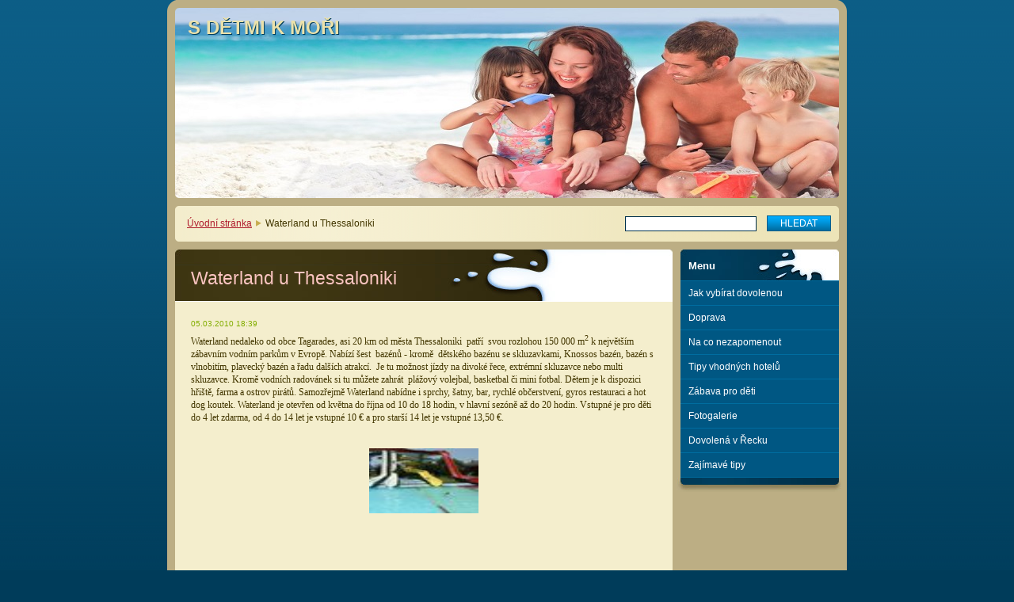

--- FILE ---
content_type: text/html; charset=UTF-8
request_url: https://www.sdetmikmori.cz/news/waterland-u-thessaloniki/
body_size: 8678
content:
<!--[if lte IE 9]><!DOCTYPE HTML PUBLIC "-//W3C//DTD HTML 4.01 Transitional//EN" "https://www.w3.org/TR/html4/loose.dtd"><![endif]-->
<!DOCTYPE html>

<!--[if IE]><html class="ie" lang="cs"><![endif]-->
<!--[if gt IE 9]><!--> 
<html lang="cs">
<!--<![endif]-->

	<head>
		<!--[if lt IE 8]><meta http-equiv="X-UA-Compatible" content="IE=EmulateIE7"><![endif]--><!--[if IE 8]><meta http-equiv="X-UA-Compatible" content="IE=EmulateIE8"><![endif]--><!--[if IE 9]><meta http-equiv="X-UA-Compatible" content="IE=EmulateIE9"><![endif]-->
		<base href="https://www.sdetmikmori.cz/">
  <meta charset="utf-8">
  <meta name="description" content="">
  <meta name="keywords" content="">
  <meta name="generator" content="Webnode">
  <meta name="apple-mobile-web-app-capable" content="yes">
  <meta name="apple-mobile-web-app-status-bar-style" content="black">
  <meta name="format-detection" content="telephone=no">
    <meta name="google-site-verification" content="Y8fE_A4OqnMYbgzka6SfPy6Od2WcVEQ4YN0nEYBs2yI">
  <link rel="icon" type="image/svg+xml" href="/favicon.svg" sizes="any">  <link rel="icon" type="image/svg+xml" href="/favicon16.svg" sizes="16x16">  <link rel="icon" href="/favicon.ico"><link rel="canonical" href="https://www.sdetmikmori.cz/news/waterland-u-thessaloniki/">
<script type="text/javascript">(function(i,s,o,g,r,a,m){i['GoogleAnalyticsObject']=r;i[r]=i[r]||function(){
			(i[r].q=i[r].q||[]).push(arguments)},i[r].l=1*new Date();a=s.createElement(o),
			m=s.getElementsByTagName(o)[0];a.async=1;a.src=g;m.parentNode.insertBefore(a,m)
			})(window,document,'script','//www.google-analytics.com/analytics.js','ga');ga('create', 'UA-797705-6', 'auto',{"name":"wnd_header"});ga('wnd_header.set', 'dimension1', 'W1');ga('wnd_header.set', 'anonymizeIp', true);ga('wnd_header.send', 'pageview');var pageTrackerAllTrackEvent=function(category,action,opt_label,opt_value){ga('send', 'event', category, action, opt_label, opt_value)};</script>
  <link rel="alternate" type="application/rss+xml" href="https://sdetmikmori.cz/rss/all.xml" title="Všechny články">
<!--[if lte IE 9]><style type="text/css">.cke_skin_webnode iframe {vertical-align: baseline !important;}</style><![endif]-->
		<title>Waterland u Thessaloniki :: S DĚTMI K MOŘI</title>
		<meta name="robots" content="index, follow">
		<meta name="googlebot" content="index, follow">
		<script type="text/javascript" src="https://d11bh4d8fhuq47.cloudfront.net/_system/skins/v9/50000010/js/functions.js"></script>
		<link rel="stylesheet" type="text/css" href="https://d11bh4d8fhuq47.cloudfront.net/_system/skins/v9/50000010/css/style.css" media="screen,handheld,projection">
		<link rel="stylesheet" type="text/css" href="https://d11bh4d8fhuq47.cloudfront.net/_system/skins/v9/50000010/css/print.css" media="print">
	
				<script type="text/javascript">
				/* <![CDATA[ */
					
					if (typeof(RS_CFG) == 'undefined') RS_CFG = new Array();
					RS_CFG['staticServers'] = new Array('https://d11bh4d8fhuq47.cloudfront.net/');
					RS_CFG['skinServers'] = new Array('https://d11bh4d8fhuq47.cloudfront.net/');
					RS_CFG['filesPath'] = 'https://www.sdetmikmori.cz/_files/';
					RS_CFG['filesAWSS3Path'] = 'https://8ff360a8fb.cbaul-cdnwnd.com/091ac8569b7a57fbbe27fe3f5a89b675/';
					RS_CFG['lbClose'] = 'Zavřít';
					RS_CFG['skin'] = 'default';
					if (!RS_CFG['labels']) RS_CFG['labels'] = new Array();
					RS_CFG['systemName'] = 'Webnode';
						
					RS_CFG['responsiveLayout'] = 0;
					RS_CFG['mobileDevice'] = 0;
					RS_CFG['labels']['copyPasteSource'] = 'Více zde:';
					
				/* ]]> */
				</script><style type="text/css">/* <![CDATA[ */#ug0d2b1 {position: absolute;font-size: 13px !important;font-family: "Arial", helvetica, sans-serif !important;white-space: nowrap;z-index: 2147483647;-webkit-user-select: none;-khtml-user-select: none;-moz-user-select: none;-o-user-select: none;user-select: none;}#ag7871023i {position: relative;top: -14px;}* html #ag7871023i { top: -11px; }#ag7871023i a { text-decoration: none !important; }#ag7871023i a:hover { text-decoration: underline !important; }#a2iico59 {z-index: 2147483647;display: inline-block !important;font-size: 16px;padding: 7px 59px 9px 59px;background: transparent url(https://d11bh4d8fhuq47.cloudfront.net/img/footer/footerButtonWebnodeHover.png?ph=8ff360a8fb) top left no-repeat;height: 18px;cursor: pointer;}* html #a2iico59 { height: 36px; }#a2iico59:hover { background: url(https://d11bh4d8fhuq47.cloudfront.net/img/footer/footerButtonWebnode.png?ph=8ff360a8fb) top left no-repeat; }#e96d0ba2934dgbe { display: none; }#j82b34072b8 {z-index: 3000;text-align: left !important;position: absolute;height: 88px;font-size: 13px !important;color: #ffffff !important;font-family: "Arial", helvetica, sans-serif !important;overflow: hidden;cursor: pointer;}#j82b34072b8 a {color: #ffffff !important;}#b966830930a4dc19 {color: #36322D !important;text-decoration: none !important;font-weight: bold !important;float: right;height: 31px;position: absolute;top: 19px;right: 15px;cursor: pointer;}#j5go2l64 { float: right; padding-right: 27px; display: block; line-height: 31px; height: 31px; background: url(https://d11bh4d8fhuq47.cloudfront.net/img/footer/footerButton.png?ph=8ff360a8fb) top right no-repeat; white-space: nowrap; }#g8759b6911379fd { position: relative; left: 1px; float: left; display: block; width: 15px; height: 31px; background: url(https://d11bh4d8fhuq47.cloudfront.net/img/footer/footerButton.png?ph=8ff360a8fb) top left no-repeat; }#b966830930a4dc19:hover { color: #36322D !important; text-decoration: none !important; }#b966830930a4dc19:hover #j5go2l64 { background: url(https://d11bh4d8fhuq47.cloudfront.net/img/footer/footerButtonHover.png?ph=8ff360a8fb) top right no-repeat; }#b966830930a4dc19:hover #g8759b6911379fd { background: url(https://d11bh4d8fhuq47.cloudfront.net/img/footer/footerButtonHover.png?ph=8ff360a8fb) top left no-repeat; }#fckr3ik2c {padding-right: 11px;padding-right: 11px;float: right;height: 60px;padding-top: 18px;background: url(https://d11bh4d8fhuq47.cloudfront.net/img/footer/footerBubble.png?ph=8ff360a8fb) top right no-repeat;}#ainghpm4el2m {float: left;width: 18px;height: 78px;background: url(https://d11bh4d8fhuq47.cloudfront.net/img/footer/footerBubble.png?ph=8ff360a8fb) top left no-repeat;}* html #a2iico59 { filter: progid:DXImageTransform.Microsoft.AlphaImageLoader(src='https://d11bh4d8fhuq47.cloudfront.net/img/footer/footerButtonWebnode.png?ph=8ff360a8fb'); background: transparent; }* html #a2iico59:hover { filter: progid:DXImageTransform.Microsoft.AlphaImageLoader(src='https://d11bh4d8fhuq47.cloudfront.net/img/footer/footerButtonWebnodeHover.png?ph=8ff360a8fb'); background: transparent; }* html #fckr3ik2c { height: 78px; background-image: url(https://d11bh4d8fhuq47.cloudfront.net/img/footer/footerBubbleIE6.png?ph=8ff360a8fb);  }* html #ainghpm4el2m { background-image: url(https://d11bh4d8fhuq47.cloudfront.net/img/footer/footerBubbleIE6.png?ph=8ff360a8fb);  }* html #j5go2l64 { background-image: url(https://d11bh4d8fhuq47.cloudfront.net/img/footer/footerButtonIE6.png?ph=8ff360a8fb); }* html #g8759b6911379fd { background-image: url(https://d11bh4d8fhuq47.cloudfront.net/img/footer/footerButtonIE6.png?ph=8ff360a8fb); }* html #b966830930a4dc19:hover #rbcGrSigTryButtonRight { background-image: url(https://d11bh4d8fhuq47.cloudfront.net/img/footer/footerButtonHoverIE6.png?ph=8ff360a8fb);  }* html #b966830930a4dc19:hover #rbcGrSigTryButtonLeft { background-image: url(https://d11bh4d8fhuq47.cloudfront.net/img/footer/footerButtonHoverIE6.png?ph=8ff360a8fb);  }/* ]]> */</style><script type="text/javascript" src="https://d11bh4d8fhuq47.cloudfront.net/_system/client/js/compressed/frontend.package.1-3-108.js?ph=8ff360a8fb"></script><style type="text/css"></style></head>

	<body>		<div id="page">
			<div id="pageTopDecor">
                <div id="languageSelect"></div>			
				<div id="pageContentDecor">
					<div id="wrapper">


						<!-- HEADER -->
						<div id="header">
							<div id="logo"><a href="home/" title="Přejít na úvodní stránku."><span id="rbcSystemIdentifierLogo">S DĚTMI K MOŘI</span></a></div>
							<h3><span id="rbcCompanySlogan" class="rbcNoStyleSpan"></span></h3>
							<script type="text/javascript"> /* <![CDATA[ */ dropShadow(); /* ]]> */ </script>

							<span class="illustration"><img src="https://8ff360a8fb.cbaul-cdnwnd.com/091ac8569b7a57fbbe27fe3f5a89b675/200000086-b311ab311c/10214782_linkedin-webnode.jpg?ph=8ff360a8fb" width="838" height="240" alt=""><span><!-- masque --></span></span>

							<hr class="noDis">

						</div><!-- / id="header" -->
						<!-- / HEADER -->


						<!-- NAVIGATOR & FULLTEXT -->
						<div id="navigatorFulltext">
							<div class="bottomDecor">
								<div class="topDecor">

<div id="pageNavigator" class="rbcContentBlock"><a class="navFirstPage" href="/home/">Úvodní stránka</a><span><span> &gt; </span></span><span id="navCurrentPage">Waterland u Thessaloniki</span><hr class="noDis"></div>


									<div id="search">

		<form action="/search/" method="get" id="fulltextSearch">

											<fieldset>
												<legend>Vyhledávání</legend>
												<label for="fulltextSearchText">Hledat:</label>
												<input type="text" id="fulltextSearchText" name="text" value="">
												<input class="submit" type="submit" value="Hledat">
											</fieldset>

		</form>

									</div><!-- / id="search" -->

		
									<div class="cleaner"><!-- / FLOAT CLEAR --></div>

								</div><!-- / class="topDecor" -->
							</div><!-- / class="bottomDecor" -->
						</div><!-- / id="navigatorFulltext" -->
						<!-- / NAVIGATOR & FULLTEXT -->


						<!-- MAIN CONTENT -->
						<div id="twoCols">


							<div class="container">


							<!-- LEFT ZONE ~ MAIN AREA -->
							<div id="zoneA" class="widthA">




								<div class="box articles">
									<div class="content detail">

		

										<h1><span>Waterland u Thessaloniki</span></h1>

										<ins>05.03.2010 18:39</ins>

										<div class="wsw">
											<!-- WSW -->
<p><font color="#433700" face="Verdana">Waterland nedaleko od obce Tagarades, asi&#160;20 km od města Thessaloniki&#160; patří&#160; svou rozlohou 150 000 m<sup>2</sup>&#160;k největším&#160; zábavním vodním parkům v Evropě. Nabízí šest&#160; bazénů&#160;- kromě &#160;dětského bazénu se skluzavkami, Knossos bazén, bazén s vlnobitím, plavecký bazén a řadu dalších atrakcí.&#160; Je tu možnost&#160;jízdy na divoké řece, extrémní skluzavce nebo multi skluzavce. Kromě vodních radovánek si tu můžete zahrát&#160; plážový volejbal, basketbal či mini fotbal. Dětem je k dispozici&#160; hřiště, farma a ostrov pirátů. Samozřejmě Waterland nabídne i sprchy, šatny, bar, rychlé občerstvení, gyros restauraci a hot dog koutek. Waterland je otevřen od května do října od 10 do 18 hodin, v hlavní sezóně až do 20 hodin. Vstupné je pro děti do 4 let zdarma, od 4 do 14 let je vstupné 10 € a pro starší 14 let je vstupné 13,50 €.</font></p>
<p><font color="#433700" face="Verdana">
<p style="text-align: center"><img style="width: 138px; height: 82px" src="https://8ff360a8fb.cbaul-cdnwnd.com/091ac8569b7a57fbbe27fe3f5a89b675/200000036-5ab785bb26/waterland.jpg" width="60" height="60" alt="" /></p>
</font></p>
<p style="text-align: center">&#160;</p>
											<!-- / WSW -->
										</div><!-- / class="wsw" -->

										

										<div class="rbcBookmarks"><div id="rbcBookmarks200000016"></div></div>
		<script type="text/javascript">
			/* <![CDATA[ */
			Event.observe(window, 'load', function(){
				var bookmarks = '<div style=\"float:left;\"><div style=\"float:left;\"><iframe src=\"//www.facebook.com/plugins/like.php?href=https://www.sdetmikmori.cz/news/waterland-u-thessaloniki/&amp;send=false&amp;layout=button_count&amp;width=155&amp;show_faces=false&amp;action=like&amp;colorscheme=light&amp;font&amp;height=21&amp;appId=397846014145828&amp;locale=cs_CZ\" scrolling=\"no\" frameborder=\"0\" style=\"border:none; overflow:hidden; width:155px; height:21px; position:relative; top:1px;\" allowtransparency=\"true\"></iframe></div><div style=\"float:left;\"><a href=\"https://twitter.com/share\" class=\"twitter-share-button\" data-count=\"horizontal\" data-via=\"webnode\" data-lang=\"en\">Tweet</a></div><script type=\"text/javascript\">(function() {var po = document.createElement(\'script\'); po.type = \'text/javascript\'; po.async = true;po.src = \'//platform.twitter.com/widgets.js\';var s = document.getElementsByTagName(\'script\')[0]; s.parentNode.insertBefore(po, s);})();'+'<'+'/scr'+'ipt></div> <div class=\"addthis_toolbox addthis_default_style\" style=\"float:left;\"><a class=\"addthis_counter addthis_pill_style\"></a></div> <script type=\"text/javascript\">(function() {var po = document.createElement(\'script\'); po.type = \'text/javascript\'; po.async = true;po.src = \'https://s7.addthis.com/js/250/addthis_widget.js#pubid=webnode\';var s = document.getElementsByTagName(\'script\')[0]; s.parentNode.insertBefore(po, s);})();'+'<'+'/scr'+'ipt><div style=\"clear:both;\"></div>';
				$('rbcBookmarks200000016').innerHTML = bookmarks;
				bookmarks.evalScripts();
			});
			/* ]]> */
		</script>
		

										<p class="noDis">&mdash;&mdash;&mdash;&mdash;&mdash;</p>

										<p class="back"><a href="archive/news/">Zpět</a></p>

		

										<hr class="noDis">

									</div><!-- / class="content detail" -->
								</div><!-- / class="box articles" -->


		
							</div><!-- / id="zoneA" class="widthA" -->
							<!-- / LEFT ZONE ~ MAIN AREA -->


							</div><!-- / class="container" -->


							<!-- RIGHT ZONE -->
							<div id="zoneB" class="widthD">

								<div id="menu" class="box">
									<div class="content">

										<h2><span>Menu</span></h2>


<ul class="menu">
	<li class="first"><a href="/vyber/">Jak vybírat dovolenou</a></li>
	<li><a href="/doprava/">Doprava</a></li>
	<li><a href="/nezapomen/">Na co nezapomenout</a></li>
	<li><a href="/hotely/">Tipy vhodných hotelů</a></li>
	<li><a href="/zabava/">Zábava pro děti</a></li>
	<li><a href="/fotogalerie/">Fotogalerie</a></li>
	<li><a href="/dovolena-v-recku/">Dovolená v Řecku</a></li>
	<li class="last"><a href="/zajimave-tipy/">Zajímavé tipy</a></li>
</ul>			

										<hr class="noDis">

									</div><!-- / class="content" -->
								</div><!-- / id="menu" class="box" -->

			

<div class="rbcWidgetArea" style="text-align: center;"><script type="text/javascript">google_ad_client = "ca-pub-5552631291236518";/* 125x125, vytvořeno 27.3.09 */google_ad_slot = "9779864466";google_ad_width = 125;google_ad_height = 125;//</script><script type="text/javascript"src="https://pagead2.googlesyndication.com/pagead/show_ads.js"></script></div>

							</div><!-- / id="zoneB" class="widthD" -->
							<!-- / RIGHT ZONE -->

							<div class="cleaner"><!-- / FLOAT CLEAR --></div>


						</div><!-- / id="twoCols" -->
						<!-- MAIN CONTENT -->


					</div><!-- / id="wrapper" -->
				</div><!-- / id="pageContentDecor" -->
			</div><!-- / id="pageTopDecor" -->


			<!-- FOOTER -->
			<div id="footer">
				<div class="bottomDecor">
					<div class="topDecor">
						<p><a class="rss" href="/rss/" title="RSS kanály">RSS</a> | <span><span id="rbcFooterText" class="rbcNoStyleSpan">© 2008 Všechna práva vyhrazena.</span></span></p>
						<p class="signature"><span class="rbcSignatureText"><a href="https://www.webnode.cz?utm_source=text&amp;utm_medium=footer&amp;utm_campaign=free1" rel="nofollow">Vytvořte si webové stránky zdarma!</a><a id="a2iico59" href="https://www.webnode.cz?utm_source=button&amp;utm_medium=footer&amp;utm_campaign=free1" rel="nofollow"><span id="e96d0ba2934dgbe">Webnode</span></a></span></p>
					</div><!-- / class="topDecor" -->
				</div><!-- / class="bottomDecor" -->
			</div><!-- / id="footer" -->
			<!-- / FOOTER -->


			<script type="text/javascript">
				/* <![CDATA[ */

				RubicusFrontendIns.addObserver
				({

					onContentChange: function ()
					{
						dropShadow();
					},

					onStartSlideshow: function()
					{
						$('slideshowControl').innerHTML	= 'Pozastavit prezentaci';
						$('slideshowControl').title			= 'Pozastavit automatické procházení obrázků';
						$('slideshowControl').onclick		= RubicusFrontendIns.stopSlideshow.bind(RubicusFrontendIns);
					},

					onStopSlideshow: function()
					{
						$('slideshowControl').innerHTML	= 'Spustit prezentaci';
						$('slideshowControl').title			= 'Spustit automatické procházení obrázků';
						$('slideshowControl').onclick		= RubicusFrontendIns.startSlideshow.bind(RubicusFrontendIns);
					},

					onShowImage: function()
					{
						if (RubicusFrontendIns.isSlideshowMode())
						{
							$('slideshowControl').innerHTML	= 'Pozastavit prezentaci';
							$('slideshowControl').title			= 'Pozastavit automatické procházení obrázků';
							$('slideshowControl').onclick		= RubicusFrontendIns.stopSlideshow.bind(RubicusFrontendIns);
						}
					}

				});

				RubicusFrontendIns.addFileToPreload('https://d11bh4d8fhuq47.cloudfront.net/_system/skins/v9/50000010/img/loading.gif');
				RubicusFrontendIns.addFileToPreload('https://d11bh4d8fhuq47.cloudfront.net/_system/skins/v9/50000010/img/loading_poll.gif');
				RubicusFrontendIns.addFileToPreload('https://d11bh4d8fhuq47.cloudfront.net/_system/skins/v9/50000010/img/loading_poll_wd.gif');
				RubicusFrontendIns.addFileToPreload('https://d11bh4d8fhuq47.cloudfront.net/_system/skins/v9/50000010/img/back_h.png');
				RubicusFrontendIns.addFileToPreload('https://d11bh4d8fhuq47.cloudfront.net/_system/skins/v9/50000010/img/brd_l_b_h.png');
				RubicusFrontendIns.addFileToPreload('https://d11bh4d8fhuq47.cloudfront.net/_system/skins/v9/50000010/img/brd_l_t_h.png');
				RubicusFrontendIns.addFileToPreload('https://d11bh4d8fhuq47.cloudfront.net/_system/skins/v9/50000010/img/brd_r_b_h.png');
				RubicusFrontendIns.addFileToPreload('https://d11bh4d8fhuq47.cloudfront.net/_system/skins/v9/50000010/img/brd_r_t_h.png');
				RubicusFrontendIns.addFileToPreload('https://d11bh4d8fhuq47.cloudfront.net/_system/skins/v9/50000010/img/brd_wd_l_b_h.png');
				RubicusFrontendIns.addFileToPreload('https://d11bh4d8fhuq47.cloudfront.net/_system/skins/v9/50000010/img/brd_wd_l_t_h.png');
				RubicusFrontendIns.addFileToPreload('https://d11bh4d8fhuq47.cloudfront.net/_system/skins/v9/50000010/img/brd_wd_r_b_h.png');
				RubicusFrontendIns.addFileToPreload('https://d11bh4d8fhuq47.cloudfront.net/_system/skins/v9/50000010/img/brd_wd_r_t_h.png');
				RubicusFrontendIns.addFileToPreload('https://d11bh4d8fhuq47.cloudfront.net/_system/skins/v9/50000010/img/mi_h.png');
				RubicusFrontendIns.addFileToPreload('https://d11bh4d8fhuq47.cloudfront.net/_system/skins/v9/50000010/img/next_h.png');
				RubicusFrontendIns.addFileToPreload('https://d11bh4d8fhuq47.cloudfront.net/_system/skins/v9/50000010/img/pg_first_h.png');
				RubicusFrontendIns.addFileToPreload('https://d11bh4d8fhuq47.cloudfront.net/_system/skins/v9/50000010/img/pg_last_h.png');
				RubicusFrontendIns.addFileToPreload('https://d11bh4d8fhuq47.cloudfront.net/_system/skins/v9/50000010/img/pg_next_h.png');
				RubicusFrontendIns.addFileToPreload('https://d11bh4d8fhuq47.cloudfront.net/_system/skins/v9/50000010/img/pg_prev_h.png');
				RubicusFrontendIns.addFileToPreload('https://d11bh4d8fhuq47.cloudfront.net/_system/skins/v9/50000010/img/prev_h.png');
				RubicusFrontendIns.addFileToPreload('https://d11bh4d8fhuq47.cloudfront.net/_system/skins/v9/50000010/img/slideshow_h.png');

				/* ]]> */
			</script>


		</div><!-- id="page" -->
	<div id="rbcFooterHtml"><!-- Google tag (gtag.js) -->
<script async src="https://www.googletagmanager.com/gtag/js?id=G-8R2H536MT2"></script>
<script>
  window.dataLayer = window.dataLayer || [];
  function gtag(){dataLayer.push(arguments);}
  gtag('js', new Date());

  gtag('config', 'G-8R2H536MT2');
</script> <a href="http://www.toplist.cz/"><script language="JavaScript" type="text/javascript">
<!--
document.write ('<img src="https://toplist.cz/dot.asp?id=958449&http='+escape(document.referrer)+'&wi='+escape(window.screen.width)+'&he='+escape(window.screen.height)+'&cd='+escape(window.screen.colorDepth)+'&t='+escape(document.title)+'" width="1" height="1" border=0 alt="TOPlist" />');
//--></script><noscript><img src="https://toplist.cz/dot.asp?id=958449" border="0"
alt="TOPlist" width="1" height="1" /></noscript></a>
<!-- Google tag (gtag.js) -->
<script async src="https://www.googletagmanager.com/gtag/js?id=UA-8410869-1"></script>
<script>
  window.dataLayer = window.dataLayer || [];
  function gtag(){dataLayer.push(arguments);}
  gtag('js', new Date());

  gtag('config', 'UA-8410869-1');
</script>
<script async src="https://pagead2.googlesyndication.com/pagead/js/adsbygoogle.js?client=ca-pub-5552631291236518"
     crossorigin="anonymous"></script></div><div style="display: none;" id="ug0d2b1"><span id="ag7871023i">&nbsp;</span></div><div id="j82b34072b8" style="display: none;"><a href="https://www.webnode.cz?utm_source=window&amp;utm_medium=footer&amp;utm_campaign=free1" rel="nofollow"><div id="ainghpm4el2m"><!-- / --></div><div id="fckr3ik2c"><div><strong id="c2ef8im3918">Vytvořte si vlastní web zdarma!</strong><br /><span id="ed0g3kc1i">Moderní webové stránky za 5 minut</span></div><span id="b966830930a4dc19"><span id="g8759b6911379fd"><!-- / --></span><span id="j5go2l64">Vyzkoušet</span></span></div></a></div><script type="text/javascript">/* <![CDATA[ */var c9eng686 = {sig: $('ug0d2b1'),prefix: $('ag7871023i'),btn : $('a2iico59'),win : $('j82b34072b8'),winLeft : $('ainghpm4el2m'),winLeftT : $('ffgd0d5s8'),winLeftB : $('bbjoat133'),winRght : $('fckr3ik2c'),winRghtT : $('j39hfn31'),winRghtB : $('doobins7ij2'),tryBtn : $('b966830930a4dc19'),tryLeft : $('g8759b6911379fd'),tryRght : $('j5go2l64'),text : $('ed0g3kc1i'),title : $('c2ef8im3918')};c9eng686.sig.appendChild(c9eng686.btn);var bpnkf727a=0,a672e6d826e=0,egfjpi61900lu9=0,inwgbvp1,i59vqqfyw=$$('.rbcSignatureText')[0],h37n34j2j=false,jigfi2k2hgnaak;function c1g9d7917(){if (!h37n34j2j && pageTrackerAllTrackEvent){pageTrackerAllTrackEvent('Signature','Window show - web',c9eng686.sig.getElementsByTagName('a')[0].innerHTML);h37n34j2j=true;}c9eng686.win.show();egfjpi61900lu9=c9eng686.tryLeft.offsetWidth+c9eng686.tryRght.offsetWidth+1;c9eng686.tryBtn.style.width=parseInt(egfjpi61900lu9)+'px';c9eng686.text.parentNode.style.width = '';c9eng686.winRght.style.width=parseInt(20+egfjpi61900lu9+Math.max(c9eng686.text.offsetWidth,c9eng686.title.offsetWidth))+'px';c9eng686.win.style.width=parseInt(c9eng686.winLeft.offsetWidth+c9eng686.winRght.offsetWidth)+'px';var wl=c9eng686.sig.offsetLeft+c9eng686.btn.offsetLeft+c9eng686.btn.offsetWidth-c9eng686.win.offsetWidth+12;if (wl<10){wl=10;}c9eng686.win.style.left=parseInt(wl)+'px';c9eng686.win.style.top=parseInt(a672e6d826e-c9eng686.win.offsetHeight)+'px';clearTimeout(inwgbvp1);}function ij79gfh64mjb05(){inwgbvp1=setTimeout('c9eng686.win.hide()',1000);}function hk2p98p28ii6e7(){var ph = RubicusFrontendIns.photoDetailHandler.lightboxFixed?document.getElementsByTagName('body')[0].offsetHeight/2:RubicusFrontendIns.getPageSize().pageHeight;c9eng686.sig.show();bpnkf727a=0;a672e6d826e=0;if (i59vqqfyw&&i59vqqfyw.offsetParent){var obj=i59vqqfyw;do{bpnkf727a+=obj.offsetLeft;a672e6d826e+=obj.offsetTop;} while (obj = obj.offsetParent);}if ($('rbcFooterText')){c9eng686.sig.style.color = $('rbcFooterText').getStyle('color');c9eng686.sig.getElementsByTagName('a')[0].style.color = $('rbcFooterText').getStyle('color');}c9eng686.sig.style.width=parseInt(c9eng686.prefix.offsetWidth+c9eng686.btn.offsetWidth)+'px';if (bpnkf727a<0||bpnkf727a>document.body.offsetWidth){bpnkf727a=(document.body.offsetWidth-c9eng686.sig.offsetWidth)/2;}if (bpnkf727a>(document.body.offsetWidth*0.55)){c9eng686.sig.style.left=parseInt(bpnkf727a+(i59vqqfyw?i59vqqfyw.offsetWidth:0)-c9eng686.sig.offsetWidth)+'px';}else{c9eng686.sig.style.left=parseInt(bpnkf727a)+'px';}if (a672e6d826e<=0 || RubicusFrontendIns.photoDetailHandler.lightboxFixed){a672e6d826e=ph-5-c9eng686.sig.offsetHeight;}c9eng686.sig.style.top=parseInt(a672e6d826e-5)+'px';}function b5628h13fki5cf(){if (jigfi2k2hgnaak){clearTimeout(jigfi2k2hgnaak);}jigfi2k2hgnaak = setTimeout('hk2p98p28ii6e7()', 10);}Event.observe(window,'load',function(){if (c9eng686.win&&c9eng686.btn){if (i59vqqfyw){if (i59vqqfyw.getElementsByTagName("a").length > 0){c9eng686.prefix.innerHTML = i59vqqfyw.innerHTML + '&nbsp;';}else{c9eng686.prefix.innerHTML = '<a href="https://www.webnode.cz?utm_source=text&amp;utm_medium=footer&amp;utm_content=cz-web-0&amp;utm_campaign=signature" rel="nofollow">'+i59vqqfyw.innerHTML + '</a>&nbsp;';}i59vqqfyw.style.visibility='hidden';}else{if (pageTrackerAllTrackEvent){pageTrackerAllTrackEvent('Signature','Missing rbcSignatureText','www.sdetmikmori.cz');}}hk2p98p28ii6e7();setTimeout(hk2p98p28ii6e7, 500);setTimeout(hk2p98p28ii6e7, 1000);setTimeout(hk2p98p28ii6e7, 5000);Event.observe(c9eng686.btn,'mouseover',c1g9d7917);Event.observe(c9eng686.win,'mouseover',c1g9d7917);Event.observe(c9eng686.btn,'mouseout',ij79gfh64mjb05);Event.observe(c9eng686.win,'mouseout',ij79gfh64mjb05);Event.observe(c9eng686.win,'click',function(){if (pageTrackerAllTrackEvent){pageTrackerAllTrackEvent('Signature','Window click - web','Vytvořte si vlastní web zdarma!',0);}document/*bpn3lhg22haga5a*/.location.href='https://www.webnode.cz?utm_source=window&utm_medium=footer&utm_content=cz-web-0&utm_campaign=signature';});Event.observe(window, 'resize', b5628h13fki5cf);Event.observe(document.body, 'resize', b5628h13fki5cf);RubicusFrontendIns.addObserver({onResize: b5628h13fki5cf});RubicusFrontendIns.addObserver({onContentChange: b5628h13fki5cf});RubicusFrontendIns.addObserver({onLightboxUpdate: hk2p98p28ii6e7});Event.observe(c9eng686.btn, 'click', function(){if (pageTrackerAllTrackEvent){pageTrackerAllTrackEvent('Signature','Button click - web',c9eng686.sig.getElementsByTagName('a')[0].innerHTML);}});Event.observe(c9eng686.tryBtn, 'click', function(){if (pageTrackerAllTrackEvent){pageTrackerAllTrackEvent('Signature','Try Button click - web','Vytvořte si vlastní web zdarma!',0);}});}});RubicusFrontendIns.addFileToPreload('https://d11bh4d8fhuq47.cloudfront.net/img/footer/footerButtonWebnode.png?ph=8ff360a8fb');RubicusFrontendIns.addFileToPreload('https://d11bh4d8fhuq47.cloudfront.net/img/footer/footerButton.png?ph=8ff360a8fb');RubicusFrontendIns.addFileToPreload('https://d11bh4d8fhuq47.cloudfront.net/img/footer/footerButtonHover.png?ph=8ff360a8fb');RubicusFrontendIns.addFileToPreload('https://d11bh4d8fhuq47.cloudfront.net/img/footer/footerBubble.png?ph=8ff360a8fb');if (Prototype.Browser.IE){RubicusFrontendIns.addFileToPreload('https://d11bh4d8fhuq47.cloudfront.net/img/footer/footerBubbleIE6.png?ph=8ff360a8fb');RubicusFrontendIns.addFileToPreload('https://d11bh4d8fhuq47.cloudfront.net/img/footer/footerButtonHoverIE6.png?ph=8ff360a8fb');}RubicusFrontendIns.copyLink = 'https://www.webnode.cz';RS_CFG['labels']['copyPasteBackLink'] = 'Vytvořte si vlastní stránky zdarma:';/* ]]> */</script><script type="text/javascript">var keenTrackerCmsTrackEvent=function(id){if(typeof _jsTracker=="undefined" || !_jsTracker){return false;};try{var name=_keenEvents[id];var keenEvent={user:{u:_keenData.u,p:_keenData.p,lc:_keenData.lc,t:_keenData.t},action:{identifier:id,name:name,category:'cms',platform:'WND1',version:'2.1.157'},browser:{url:location.href,ua:navigator.userAgent,referer_url:document.referrer,resolution:screen.width+'x'+screen.height,ip:'3.145.138.40'}};_jsTracker.jsonpSubmit('PROD',keenEvent,function(err,res){});}catch(err){console.log(err)};};</script></body>
</html>


--- FILE ---
content_type: text/html; charset=utf-8
request_url: https://www.google.com/recaptcha/api2/aframe
body_size: 268
content:
<!DOCTYPE HTML><html><head><meta http-equiv="content-type" content="text/html; charset=UTF-8"></head><body><script nonce="EvOJQM1koscLjjDRE3htxA">/** Anti-fraud and anti-abuse applications only. See google.com/recaptcha */ try{var clients={'sodar':'https://pagead2.googlesyndication.com/pagead/sodar?'};window.addEventListener("message",function(a){try{if(a.source===window.parent){var b=JSON.parse(a.data);var c=clients[b['id']];if(c){var d=document.createElement('img');d.src=c+b['params']+'&rc='+(localStorage.getItem("rc::a")?sessionStorage.getItem("rc::b"):"");window.document.body.appendChild(d);sessionStorage.setItem("rc::e",parseInt(sessionStorage.getItem("rc::e")||0)+1);localStorage.setItem("rc::h",'1768817144549');}}}catch(b){}});window.parent.postMessage("_grecaptcha_ready", "*");}catch(b){}</script></body></html>